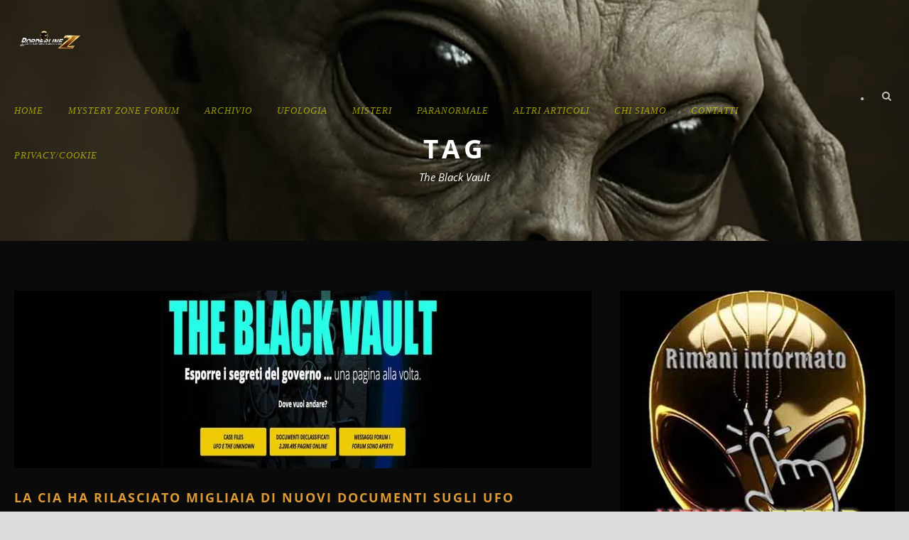

--- FILE ---
content_type: text/html; charset=UTF-8
request_url: https://www.borderlinez.com/tag/the-black-vault/
body_size: 18331
content:
<!DOCTYPE html>
<!--[if IE 7]><html class="ie ie7 ltie8 ltie9" lang="it-IT"><![endif]-->
<!--[if IE 8]><html class="ie ie8 ltie9" lang="it-IT"><![endif]-->
<!--[if !(IE 7) | !(IE 8)  ]><!--><html lang="it-IT">
<!--<![endif]--><head><script data-no-optimize="1">var litespeed_docref=sessionStorage.getItem("litespeed_docref");litespeed_docref&&(Object.defineProperty(document,"referrer",{get:function(){return litespeed_docref}}),sessionStorage.removeItem("litespeed_docref"));</script> <meta charset="UTF-8" /><meta name="viewport" content="initial-scale=1.0" /><title>BorderlineZ  The Black Vault Archivi - BorderlineZ</title><link rel="pingback" href="https://www.borderlinez.com/xmlrpc.php" /><link rel="dns-prefetch" href="//cdn.hu-manity.co" />
 <script type="litespeed/javascript">var huOptions={"appID":"wwwborderlinezcom-62d0cb9","currentLanguage":"it","blocking":!1,"globalCookie":!1,"isAdmin":!1,"privacyConsent":!0,"forms":[]}</script> <script type="litespeed/javascript" data-src="https://cdn.hu-manity.co/hu-banner.min.js"></script><meta name='robots' content='index, follow, max-image-preview:large, max-snippet:-1, max-video-preview:-1' /><link rel="canonical" href="https://www.borderlinez.com/tag/the-black-vault/" /><meta property="og:locale" content="it_IT" /><meta property="og:type" content="article" /><meta property="og:title" content="The Black Vault Archivi - BorderlineZ" /><meta property="og:url" content="https://www.borderlinez.com/tag/the-black-vault/" /><meta property="og:site_name" content="BorderlineZ" /><meta property="og:image" content="https://www.borderlinez.com/wp-content/uploads/2020/10/banner-borderlinez-logo.jpg" /><meta property="og:image:width" content="1600" /><meta property="og:image:height" content="574" /><meta property="og:image:type" content="image/jpeg" /><meta name="twitter:card" content="summary_large_image" /><meta name="twitter:site" content="@BorderlineZ" /> <script type="application/ld+json" class="yoast-schema-graph">{"@context":"https://schema.org","@graph":[{"@type":"CollectionPage","@id":"https://www.borderlinez.com/tag/the-black-vault/","url":"https://www.borderlinez.com/tag/the-black-vault/","name":"The Black Vault Archivi - BorderlineZ","isPartOf":{"@id":"https://www.borderlinez.com/#website"},"primaryImageOfPage":{"@id":"https://www.borderlinez.com/tag/the-black-vault/#primaryimage"},"image":{"@id":"https://www.borderlinez.com/tag/the-black-vault/#primaryimage"},"thumbnailUrl":"https://www.borderlinez.com/wp-content/uploads/2021/01/the-black-vault.jpg","breadcrumb":{"@id":"https://www.borderlinez.com/tag/the-black-vault/#breadcrumb"},"inLanguage":"it-IT"},{"@type":"ImageObject","inLanguage":"it-IT","@id":"https://www.borderlinez.com/tag/the-black-vault/#primaryimage","url":"https://www.borderlinez.com/wp-content/uploads/2021/01/the-black-vault.jpg","contentUrl":"https://www.borderlinez.com/wp-content/uploads/2021/01/the-black-vault.jpg","width":750,"height":529},{"@type":"BreadcrumbList","@id":"https://www.borderlinez.com/tag/the-black-vault/#breadcrumb","itemListElement":[{"@type":"ListItem","position":1,"name":"Home","item":"https://www.borderlinez.com/"},{"@type":"ListItem","position":2,"name":"The Black Vault"}]},{"@type":"WebSite","@id":"https://www.borderlinez.com/#website","url":"https://www.borderlinez.com/","name":"BorderlineZ","description":"L&#039;Archivio di Ufologia Italiano, mistero,  paranormale, complotto e cronaca nazionale e internazionale.","publisher":{"@id":"https://www.borderlinez.com/#/schema/person/5dfa41a2b32151ac6de140972bacb69e"},"alternateName":"BorderlineZ archivio ufologico italiano","potentialAction":[{"@type":"SearchAction","target":{"@type":"EntryPoint","urlTemplate":"https://www.borderlinez.com/?s={search_term_string}"},"query-input":{"@type":"PropertyValueSpecification","valueRequired":true,"valueName":"search_term_string"}}],"inLanguage":"it-IT"},{"@type":["Person","Organization"],"@id":"https://www.borderlinez.com/#/schema/person/5dfa41a2b32151ac6de140972bacb69e","name":"BorderlineZ","image":{"@type":"ImageObject","inLanguage":"it-IT","@id":"https://www.borderlinez.com/#/schema/person/image/","url":"https://www.borderlinez.com/wp-content/uploads/2025/05/icona-del-sito.jpg","contentUrl":"https://www.borderlinez.com/wp-content/uploads/2025/05/icona-del-sito.jpg","width":512,"height":512,"caption":"BorderlineZ"},"logo":{"@id":"https://www.borderlinez.com/#/schema/person/image/"},"description":"Esistono due possibilità: o siamo soli nell’universo o non lo siamo. Entrambe sono ugualmente terrificanti. (Arthur Charles Clarke)","sameAs":["https://www.borderlinez.com","https://www.facebook.com/borderlinezeta","https://www.instagram.com/borderlinez_ufo/","https://www.pinterest.it/borderlinez/","https://www.youtube.com/@borderlinez_Official_Channel"]}]}</script> <link rel='dns-prefetch' href='//fonts.googleapis.com' /><link rel="alternate" type="application/rss+xml" title="BorderlineZ &raquo; Feed" href="https://www.borderlinez.com/feed/" /><link rel="alternate" type="application/rss+xml" title="BorderlineZ &raquo; Feed dei commenti" href="https://www.borderlinez.com/comments/feed/" /><link rel="alternate" type="application/rss+xml" title="BorderlineZ &raquo; The Black Vault Feed del tag" href="https://www.borderlinez.com/tag/the-black-vault/feed/" />
<script id="borde-ready" type="litespeed/javascript">window.advanced_ads_ready=function(e,a){a=a||"complete";var d=function(e){return"interactive"===a?"loading"!==e:"complete"===e};d(document.readyState)?e():document.addEventListener("readystatechange",(function(a){d(a.target.readyState)&&e()}),{once:"interactive"===a})},window.advanced_ads_ready_queue=window.advanced_ads_ready_queue||[]</script> <style id='wp-img-auto-sizes-contain-inline-css' type='text/css'>img:is([sizes=auto i],[sizes^="auto," i]){contain-intrinsic-size:3000px 1500px}
/*# sourceURL=wp-img-auto-sizes-contain-inline-css */</style><link data-optimized="2" rel="stylesheet" href="https://www.borderlinez.com/wp-content/litespeed/css/80fcd15c9fcfbe295c37d876ee6a0c57.css?ver=2a3c5" /><style id='wp-block-heading-inline-css' type='text/css'>h1:where(.wp-block-heading).has-background,h2:where(.wp-block-heading).has-background,h3:where(.wp-block-heading).has-background,h4:where(.wp-block-heading).has-background,h5:where(.wp-block-heading).has-background,h6:where(.wp-block-heading).has-background{padding:1.25em 2.375em}h1.has-text-align-left[style*=writing-mode]:where([style*=vertical-lr]),h1.has-text-align-right[style*=writing-mode]:where([style*=vertical-rl]),h2.has-text-align-left[style*=writing-mode]:where([style*=vertical-lr]),h2.has-text-align-right[style*=writing-mode]:where([style*=vertical-rl]),h3.has-text-align-left[style*=writing-mode]:where([style*=vertical-lr]),h3.has-text-align-right[style*=writing-mode]:where([style*=vertical-rl]),h4.has-text-align-left[style*=writing-mode]:where([style*=vertical-lr]),h4.has-text-align-right[style*=writing-mode]:where([style*=vertical-rl]),h5.has-text-align-left[style*=writing-mode]:where([style*=vertical-lr]),h5.has-text-align-right[style*=writing-mode]:where([style*=vertical-rl]),h6.has-text-align-left[style*=writing-mode]:where([style*=vertical-lr]),h6.has-text-align-right[style*=writing-mode]:where([style*=vertical-rl]){rotate:180deg}
/*# sourceURL=https://www.borderlinez.com/wp-includes/blocks/heading/style.min.css */</style><style id='wp-block-image-inline-css' type='text/css'>.wp-block-image>a,.wp-block-image>figure>a{display:inline-block}.wp-block-image img{box-sizing:border-box;height:auto;max-width:100%;vertical-align:bottom}@media not (prefers-reduced-motion){.wp-block-image img.hide{visibility:hidden}.wp-block-image img.show{animation:show-content-image .4s}}.wp-block-image[style*=border-radius] img,.wp-block-image[style*=border-radius]>a{border-radius:inherit}.wp-block-image.has-custom-border img{box-sizing:border-box}.wp-block-image.aligncenter{text-align:center}.wp-block-image.alignfull>a,.wp-block-image.alignwide>a{width:100%}.wp-block-image.alignfull img,.wp-block-image.alignwide img{height:auto;width:100%}.wp-block-image .aligncenter,.wp-block-image .alignleft,.wp-block-image .alignright,.wp-block-image.aligncenter,.wp-block-image.alignleft,.wp-block-image.alignright{display:table}.wp-block-image .aligncenter>figcaption,.wp-block-image .alignleft>figcaption,.wp-block-image .alignright>figcaption,.wp-block-image.aligncenter>figcaption,.wp-block-image.alignleft>figcaption,.wp-block-image.alignright>figcaption{caption-side:bottom;display:table-caption}.wp-block-image .alignleft{float:left;margin:.5em 1em .5em 0}.wp-block-image .alignright{float:right;margin:.5em 0 .5em 1em}.wp-block-image .aligncenter{margin-left:auto;margin-right:auto}.wp-block-image :where(figcaption){margin-bottom:1em;margin-top:.5em}.wp-block-image.is-style-circle-mask img{border-radius:9999px}@supports ((-webkit-mask-image:none) or (mask-image:none)) or (-webkit-mask-image:none){.wp-block-image.is-style-circle-mask img{border-radius:0;-webkit-mask-image:url('data:image/svg+xml;utf8,<svg viewBox="0 0 100 100" xmlns="http://www.w3.org/2000/svg"><circle cx="50" cy="50" r="50"/></svg>');mask-image:url('data:image/svg+xml;utf8,<svg viewBox="0 0 100 100" xmlns="http://www.w3.org/2000/svg"><circle cx="50" cy="50" r="50"/></svg>');mask-mode:alpha;-webkit-mask-position:center;mask-position:center;-webkit-mask-repeat:no-repeat;mask-repeat:no-repeat;-webkit-mask-size:contain;mask-size:contain}}:root :where(.wp-block-image.is-style-rounded img,.wp-block-image .is-style-rounded img){border-radius:9999px}.wp-block-image figure{margin:0}.wp-lightbox-container{display:flex;flex-direction:column;position:relative}.wp-lightbox-container img{cursor:zoom-in}.wp-lightbox-container img:hover+button{opacity:1}.wp-lightbox-container button{align-items:center;backdrop-filter:blur(16px) saturate(180%);background-color:#5a5a5a40;border:none;border-radius:4px;cursor:zoom-in;display:flex;height:20px;justify-content:center;opacity:0;padding:0;position:absolute;right:16px;text-align:center;top:16px;width:20px;z-index:100}@media not (prefers-reduced-motion){.wp-lightbox-container button{transition:opacity .2s ease}}.wp-lightbox-container button:focus-visible{outline:3px auto #5a5a5a40;outline:3px auto -webkit-focus-ring-color;outline-offset:3px}.wp-lightbox-container button:hover{cursor:pointer;opacity:1}.wp-lightbox-container button:focus{opacity:1}.wp-lightbox-container button:focus,.wp-lightbox-container button:hover,.wp-lightbox-container button:not(:hover):not(:active):not(.has-background){background-color:#5a5a5a40;border:none}.wp-lightbox-overlay{box-sizing:border-box;cursor:zoom-out;height:100vh;left:0;overflow:hidden;position:fixed;top:0;visibility:hidden;width:100%;z-index:100000}.wp-lightbox-overlay .close-button{align-items:center;cursor:pointer;display:flex;justify-content:center;min-height:40px;min-width:40px;padding:0;position:absolute;right:calc(env(safe-area-inset-right) + 16px);top:calc(env(safe-area-inset-top) + 16px);z-index:5000000}.wp-lightbox-overlay .close-button:focus,.wp-lightbox-overlay .close-button:hover,.wp-lightbox-overlay .close-button:not(:hover):not(:active):not(.has-background){background:none;border:none}.wp-lightbox-overlay .lightbox-image-container{height:var(--wp--lightbox-container-height);left:50%;overflow:hidden;position:absolute;top:50%;transform:translate(-50%,-50%);transform-origin:top left;width:var(--wp--lightbox-container-width);z-index:9999999999}.wp-lightbox-overlay .wp-block-image{align-items:center;box-sizing:border-box;display:flex;height:100%;justify-content:center;margin:0;position:relative;transform-origin:0 0;width:100%;z-index:3000000}.wp-lightbox-overlay .wp-block-image img{height:var(--wp--lightbox-image-height);min-height:var(--wp--lightbox-image-height);min-width:var(--wp--lightbox-image-width);width:var(--wp--lightbox-image-width)}.wp-lightbox-overlay .wp-block-image figcaption{display:none}.wp-lightbox-overlay button{background:none;border:none}.wp-lightbox-overlay .scrim{background-color:#fff;height:100%;opacity:.9;position:absolute;width:100%;z-index:2000000}.wp-lightbox-overlay.active{visibility:visible}@media not (prefers-reduced-motion){.wp-lightbox-overlay.active{animation:turn-on-visibility .25s both}.wp-lightbox-overlay.active img{animation:turn-on-visibility .35s both}.wp-lightbox-overlay.show-closing-animation:not(.active){animation:turn-off-visibility .35s both}.wp-lightbox-overlay.show-closing-animation:not(.active) img{animation:turn-off-visibility .25s both}.wp-lightbox-overlay.zoom.active{animation:none;opacity:1;visibility:visible}.wp-lightbox-overlay.zoom.active .lightbox-image-container{animation:lightbox-zoom-in .4s}.wp-lightbox-overlay.zoom.active .lightbox-image-container img{animation:none}.wp-lightbox-overlay.zoom.active .scrim{animation:turn-on-visibility .4s forwards}.wp-lightbox-overlay.zoom.show-closing-animation:not(.active){animation:none}.wp-lightbox-overlay.zoom.show-closing-animation:not(.active) .lightbox-image-container{animation:lightbox-zoom-out .4s}.wp-lightbox-overlay.zoom.show-closing-animation:not(.active) .lightbox-image-container img{animation:none}.wp-lightbox-overlay.zoom.show-closing-animation:not(.active) .scrim{animation:turn-off-visibility .4s forwards}}@keyframes show-content-image{0%{visibility:hidden}99%{visibility:hidden}to{visibility:visible}}@keyframes turn-on-visibility{0%{opacity:0}to{opacity:1}}@keyframes turn-off-visibility{0%{opacity:1;visibility:visible}99%{opacity:0;visibility:visible}to{opacity:0;visibility:hidden}}@keyframes lightbox-zoom-in{0%{transform:translate(calc((-100vw + var(--wp--lightbox-scrollbar-width))/2 + var(--wp--lightbox-initial-left-position)),calc(-50vh + var(--wp--lightbox-initial-top-position))) scale(var(--wp--lightbox-scale))}to{transform:translate(-50%,-50%) scale(1)}}@keyframes lightbox-zoom-out{0%{transform:translate(-50%,-50%) scale(1);visibility:visible}99%{visibility:visible}to{transform:translate(calc((-100vw + var(--wp--lightbox-scrollbar-width))/2 + var(--wp--lightbox-initial-left-position)),calc(-50vh + var(--wp--lightbox-initial-top-position))) scale(var(--wp--lightbox-scale));visibility:hidden}}
/*# sourceURL=https://www.borderlinez.com/wp-includes/blocks/image/style.min.css */</style><style id='wp-block-latest-posts-inline-css' type='text/css'>.wp-block-latest-posts{box-sizing:border-box}.wp-block-latest-posts.alignleft{margin-right:2em}.wp-block-latest-posts.alignright{margin-left:2em}.wp-block-latest-posts.wp-block-latest-posts__list{list-style:none}.wp-block-latest-posts.wp-block-latest-posts__list li{clear:both;overflow-wrap:break-word}.wp-block-latest-posts.is-grid{display:flex;flex-wrap:wrap}.wp-block-latest-posts.is-grid li{margin:0 1.25em 1.25em 0;width:100%}@media (min-width:600px){.wp-block-latest-posts.columns-2 li{width:calc(50% - .625em)}.wp-block-latest-posts.columns-2 li:nth-child(2n){margin-right:0}.wp-block-latest-posts.columns-3 li{width:calc(33.33333% - .83333em)}.wp-block-latest-posts.columns-3 li:nth-child(3n){margin-right:0}.wp-block-latest-posts.columns-4 li{width:calc(25% - .9375em)}.wp-block-latest-posts.columns-4 li:nth-child(4n){margin-right:0}.wp-block-latest-posts.columns-5 li{width:calc(20% - 1em)}.wp-block-latest-posts.columns-5 li:nth-child(5n){margin-right:0}.wp-block-latest-posts.columns-6 li{width:calc(16.66667% - 1.04167em)}.wp-block-latest-posts.columns-6 li:nth-child(6n){margin-right:0}}:root :where(.wp-block-latest-posts.is-grid){padding:0}:root :where(.wp-block-latest-posts.wp-block-latest-posts__list){padding-left:0}.wp-block-latest-posts__post-author,.wp-block-latest-posts__post-date{display:block;font-size:.8125em}.wp-block-latest-posts__post-excerpt,.wp-block-latest-posts__post-full-content{margin-bottom:1em;margin-top:.5em}.wp-block-latest-posts__featured-image a{display:inline-block}.wp-block-latest-posts__featured-image img{height:auto;max-width:100%;width:auto}.wp-block-latest-posts__featured-image.alignleft{float:left;margin-right:1em}.wp-block-latest-posts__featured-image.alignright{float:right;margin-left:1em}.wp-block-latest-posts__featured-image.aligncenter{margin-bottom:1em;text-align:center}
/*# sourceURL=https://www.borderlinez.com/wp-includes/blocks/latest-posts/style.min.css */</style><style id='wp-block-search-inline-css' type='text/css'>.wp-block-search__button{margin-left:10px;word-break:normal}.wp-block-search__button.has-icon{line-height:0}.wp-block-search__button svg{height:1.25em;min-height:24px;min-width:24px;width:1.25em;fill:currentColor;vertical-align:text-bottom}:where(.wp-block-search__button){border:1px solid #ccc;padding:6px 10px}.wp-block-search__inside-wrapper{display:flex;flex:auto;flex-wrap:nowrap;max-width:100%}.wp-block-search__label{width:100%}.wp-block-search.wp-block-search__button-only .wp-block-search__button{box-sizing:border-box;display:flex;flex-shrink:0;justify-content:center;margin-left:0;max-width:100%}.wp-block-search.wp-block-search__button-only .wp-block-search__inside-wrapper{min-width:0!important;transition-property:width}.wp-block-search.wp-block-search__button-only .wp-block-search__input{flex-basis:100%;transition-duration:.3s}.wp-block-search.wp-block-search__button-only.wp-block-search__searchfield-hidden,.wp-block-search.wp-block-search__button-only.wp-block-search__searchfield-hidden .wp-block-search__inside-wrapper{overflow:hidden}.wp-block-search.wp-block-search__button-only.wp-block-search__searchfield-hidden .wp-block-search__input{border-left-width:0!important;border-right-width:0!important;flex-basis:0;flex-grow:0;margin:0;min-width:0!important;padding-left:0!important;padding-right:0!important;width:0!important}:where(.wp-block-search__input){appearance:none;border:1px solid #949494;flex-grow:1;font-family:inherit;font-size:inherit;font-style:inherit;font-weight:inherit;letter-spacing:inherit;line-height:inherit;margin-left:0;margin-right:0;min-width:3rem;padding:8px;text-decoration:unset!important;text-transform:inherit}:where(.wp-block-search__button-inside .wp-block-search__inside-wrapper){background-color:#fff;border:1px solid #949494;box-sizing:border-box;padding:4px}:where(.wp-block-search__button-inside .wp-block-search__inside-wrapper) .wp-block-search__input{border:none;border-radius:0;padding:0 4px}:where(.wp-block-search__button-inside .wp-block-search__inside-wrapper) .wp-block-search__input:focus{outline:none}:where(.wp-block-search__button-inside .wp-block-search__inside-wrapper) :where(.wp-block-search__button){padding:4px 8px}.wp-block-search.aligncenter .wp-block-search__inside-wrapper{margin:auto}.wp-block[data-align=right] .wp-block-search.wp-block-search__button-only .wp-block-search__inside-wrapper{float:right}
/*# sourceURL=https://www.borderlinez.com/wp-includes/blocks/search/style.min.css */</style><style id='wp-block-paragraph-inline-css' type='text/css'>.is-small-text{font-size:.875em}.is-regular-text{font-size:1em}.is-large-text{font-size:2.25em}.is-larger-text{font-size:3em}.has-drop-cap:not(:focus):first-letter{float:left;font-size:8.4em;font-style:normal;font-weight:100;line-height:.68;margin:.05em .1em 0 0;text-transform:uppercase}body.rtl .has-drop-cap:not(:focus):first-letter{float:none;margin-left:.1em}p.has-drop-cap.has-background{overflow:hidden}:root :where(p.has-background){padding:1.25em 2.375em}:where(p.has-text-color:not(.has-link-color)) a{color:inherit}p.has-text-align-left[style*="writing-mode:vertical-lr"],p.has-text-align-right[style*="writing-mode:vertical-rl"]{rotate:180deg}
/*# sourceURL=https://www.borderlinez.com/wp-includes/blocks/paragraph/style.min.css */</style><style id='global-styles-inline-css' type='text/css'>:root{--wp--preset--aspect-ratio--square: 1;--wp--preset--aspect-ratio--4-3: 4/3;--wp--preset--aspect-ratio--3-4: 3/4;--wp--preset--aspect-ratio--3-2: 3/2;--wp--preset--aspect-ratio--2-3: 2/3;--wp--preset--aspect-ratio--16-9: 16/9;--wp--preset--aspect-ratio--9-16: 9/16;--wp--preset--color--black: #000000;--wp--preset--color--cyan-bluish-gray: #abb8c3;--wp--preset--color--white: #ffffff;--wp--preset--color--pale-pink: #f78da7;--wp--preset--color--vivid-red: #cf2e2e;--wp--preset--color--luminous-vivid-orange: #ff6900;--wp--preset--color--luminous-vivid-amber: #fcb900;--wp--preset--color--light-green-cyan: #7bdcb5;--wp--preset--color--vivid-green-cyan: #00d084;--wp--preset--color--pale-cyan-blue: #8ed1fc;--wp--preset--color--vivid-cyan-blue: #0693e3;--wp--preset--color--vivid-purple: #9b51e0;--wp--preset--gradient--vivid-cyan-blue-to-vivid-purple: linear-gradient(135deg,rgb(6,147,227) 0%,rgb(155,81,224) 100%);--wp--preset--gradient--light-green-cyan-to-vivid-green-cyan: linear-gradient(135deg,rgb(122,220,180) 0%,rgb(0,208,130) 100%);--wp--preset--gradient--luminous-vivid-amber-to-luminous-vivid-orange: linear-gradient(135deg,rgb(252,185,0) 0%,rgb(255,105,0) 100%);--wp--preset--gradient--luminous-vivid-orange-to-vivid-red: linear-gradient(135deg,rgb(255,105,0) 0%,rgb(207,46,46) 100%);--wp--preset--gradient--very-light-gray-to-cyan-bluish-gray: linear-gradient(135deg,rgb(238,238,238) 0%,rgb(169,184,195) 100%);--wp--preset--gradient--cool-to-warm-spectrum: linear-gradient(135deg,rgb(74,234,220) 0%,rgb(151,120,209) 20%,rgb(207,42,186) 40%,rgb(238,44,130) 60%,rgb(251,105,98) 80%,rgb(254,248,76) 100%);--wp--preset--gradient--blush-light-purple: linear-gradient(135deg,rgb(255,206,236) 0%,rgb(152,150,240) 100%);--wp--preset--gradient--blush-bordeaux: linear-gradient(135deg,rgb(254,205,165) 0%,rgb(254,45,45) 50%,rgb(107,0,62) 100%);--wp--preset--gradient--luminous-dusk: linear-gradient(135deg,rgb(255,203,112) 0%,rgb(199,81,192) 50%,rgb(65,88,208) 100%);--wp--preset--gradient--pale-ocean: linear-gradient(135deg,rgb(255,245,203) 0%,rgb(182,227,212) 50%,rgb(51,167,181) 100%);--wp--preset--gradient--electric-grass: linear-gradient(135deg,rgb(202,248,128) 0%,rgb(113,206,126) 100%);--wp--preset--gradient--midnight: linear-gradient(135deg,rgb(2,3,129) 0%,rgb(40,116,252) 100%);--wp--preset--font-size--small: 13px;--wp--preset--font-size--medium: 20px;--wp--preset--font-size--large: 36px;--wp--preset--font-size--x-large: 42px;--wp--preset--spacing--20: 0.44rem;--wp--preset--spacing--30: 0.67rem;--wp--preset--spacing--40: 1rem;--wp--preset--spacing--50: 1.5rem;--wp--preset--spacing--60: 2.25rem;--wp--preset--spacing--70: 3.38rem;--wp--preset--spacing--80: 5.06rem;--wp--preset--shadow--natural: 6px 6px 9px rgba(0, 0, 0, 0.2);--wp--preset--shadow--deep: 12px 12px 50px rgba(0, 0, 0, 0.4);--wp--preset--shadow--sharp: 6px 6px 0px rgba(0, 0, 0, 0.2);--wp--preset--shadow--outlined: 6px 6px 0px -3px rgb(255, 255, 255), 6px 6px rgb(0, 0, 0);--wp--preset--shadow--crisp: 6px 6px 0px rgb(0, 0, 0);}:where(.is-layout-flex){gap: 0.5em;}:where(.is-layout-grid){gap: 0.5em;}body .is-layout-flex{display: flex;}.is-layout-flex{flex-wrap: wrap;align-items: center;}.is-layout-flex > :is(*, div){margin: 0;}body .is-layout-grid{display: grid;}.is-layout-grid > :is(*, div){margin: 0;}:where(.wp-block-columns.is-layout-flex){gap: 2em;}:where(.wp-block-columns.is-layout-grid){gap: 2em;}:where(.wp-block-post-template.is-layout-flex){gap: 1.25em;}:where(.wp-block-post-template.is-layout-grid){gap: 1.25em;}.has-black-color{color: var(--wp--preset--color--black) !important;}.has-cyan-bluish-gray-color{color: var(--wp--preset--color--cyan-bluish-gray) !important;}.has-white-color{color: var(--wp--preset--color--white) !important;}.has-pale-pink-color{color: var(--wp--preset--color--pale-pink) !important;}.has-vivid-red-color{color: var(--wp--preset--color--vivid-red) !important;}.has-luminous-vivid-orange-color{color: var(--wp--preset--color--luminous-vivid-orange) !important;}.has-luminous-vivid-amber-color{color: var(--wp--preset--color--luminous-vivid-amber) !important;}.has-light-green-cyan-color{color: var(--wp--preset--color--light-green-cyan) !important;}.has-vivid-green-cyan-color{color: var(--wp--preset--color--vivid-green-cyan) !important;}.has-pale-cyan-blue-color{color: var(--wp--preset--color--pale-cyan-blue) !important;}.has-vivid-cyan-blue-color{color: var(--wp--preset--color--vivid-cyan-blue) !important;}.has-vivid-purple-color{color: var(--wp--preset--color--vivid-purple) !important;}.has-black-background-color{background-color: var(--wp--preset--color--black) !important;}.has-cyan-bluish-gray-background-color{background-color: var(--wp--preset--color--cyan-bluish-gray) !important;}.has-white-background-color{background-color: var(--wp--preset--color--white) !important;}.has-pale-pink-background-color{background-color: var(--wp--preset--color--pale-pink) !important;}.has-vivid-red-background-color{background-color: var(--wp--preset--color--vivid-red) !important;}.has-luminous-vivid-orange-background-color{background-color: var(--wp--preset--color--luminous-vivid-orange) !important;}.has-luminous-vivid-amber-background-color{background-color: var(--wp--preset--color--luminous-vivid-amber) !important;}.has-light-green-cyan-background-color{background-color: var(--wp--preset--color--light-green-cyan) !important;}.has-vivid-green-cyan-background-color{background-color: var(--wp--preset--color--vivid-green-cyan) !important;}.has-pale-cyan-blue-background-color{background-color: var(--wp--preset--color--pale-cyan-blue) !important;}.has-vivid-cyan-blue-background-color{background-color: var(--wp--preset--color--vivid-cyan-blue) !important;}.has-vivid-purple-background-color{background-color: var(--wp--preset--color--vivid-purple) !important;}.has-black-border-color{border-color: var(--wp--preset--color--black) !important;}.has-cyan-bluish-gray-border-color{border-color: var(--wp--preset--color--cyan-bluish-gray) !important;}.has-white-border-color{border-color: var(--wp--preset--color--white) !important;}.has-pale-pink-border-color{border-color: var(--wp--preset--color--pale-pink) !important;}.has-vivid-red-border-color{border-color: var(--wp--preset--color--vivid-red) !important;}.has-luminous-vivid-orange-border-color{border-color: var(--wp--preset--color--luminous-vivid-orange) !important;}.has-luminous-vivid-amber-border-color{border-color: var(--wp--preset--color--luminous-vivid-amber) !important;}.has-light-green-cyan-border-color{border-color: var(--wp--preset--color--light-green-cyan) !important;}.has-vivid-green-cyan-border-color{border-color: var(--wp--preset--color--vivid-green-cyan) !important;}.has-pale-cyan-blue-border-color{border-color: var(--wp--preset--color--pale-cyan-blue) !important;}.has-vivid-cyan-blue-border-color{border-color: var(--wp--preset--color--vivid-cyan-blue) !important;}.has-vivid-purple-border-color{border-color: var(--wp--preset--color--vivid-purple) !important;}.has-vivid-cyan-blue-to-vivid-purple-gradient-background{background: var(--wp--preset--gradient--vivid-cyan-blue-to-vivid-purple) !important;}.has-light-green-cyan-to-vivid-green-cyan-gradient-background{background: var(--wp--preset--gradient--light-green-cyan-to-vivid-green-cyan) !important;}.has-luminous-vivid-amber-to-luminous-vivid-orange-gradient-background{background: var(--wp--preset--gradient--luminous-vivid-amber-to-luminous-vivid-orange) !important;}.has-luminous-vivid-orange-to-vivid-red-gradient-background{background: var(--wp--preset--gradient--luminous-vivid-orange-to-vivid-red) !important;}.has-very-light-gray-to-cyan-bluish-gray-gradient-background{background: var(--wp--preset--gradient--very-light-gray-to-cyan-bluish-gray) !important;}.has-cool-to-warm-spectrum-gradient-background{background: var(--wp--preset--gradient--cool-to-warm-spectrum) !important;}.has-blush-light-purple-gradient-background{background: var(--wp--preset--gradient--blush-light-purple) !important;}.has-blush-bordeaux-gradient-background{background: var(--wp--preset--gradient--blush-bordeaux) !important;}.has-luminous-dusk-gradient-background{background: var(--wp--preset--gradient--luminous-dusk) !important;}.has-pale-ocean-gradient-background{background: var(--wp--preset--gradient--pale-ocean) !important;}.has-electric-grass-gradient-background{background: var(--wp--preset--gradient--electric-grass) !important;}.has-midnight-gradient-background{background: var(--wp--preset--gradient--midnight) !important;}.has-small-font-size{font-size: var(--wp--preset--font-size--small) !important;}.has-medium-font-size{font-size: var(--wp--preset--font-size--medium) !important;}.has-large-font-size{font-size: var(--wp--preset--font-size--large) !important;}.has-x-large-font-size{font-size: var(--wp--preset--font-size--x-large) !important;}
/*# sourceURL=global-styles-inline-css */</style><style id='classic-theme-styles-inline-css' type='text/css'>/*! This file is auto-generated */
.wp-block-button__link{color:#fff;background-color:#32373c;border-radius:9999px;box-shadow:none;text-decoration:none;padding:calc(.667em + 2px) calc(1.333em + 2px);font-size:1.125em}.wp-block-file__button{background:#32373c;color:#fff;text-decoration:none}
/*# sourceURL=/wp-includes/css/classic-themes.min.css */</style> <script type="litespeed/javascript" data-src="https://www.borderlinez.com/wp-includes/js/jquery/jquery.min.js" id="jquery-core-js"></script> <script id="wpdm-frontjs-js-extra" type="litespeed/javascript">var wpdm_url={"home":"https://www.borderlinez.com/","site":"https://www.borderlinez.com/","ajax":"https://www.borderlinez.com/wp-admin/admin-ajax.php"};var wpdm_js={"spinner":"\u003Ci class=\"wpdm-icon wpdm-sun wpdm-spin\"\u003E\u003C/i\u003E","client_id":"185a97077717f57be6af6a11aefe8233"};var wpdm_strings={"pass_var":"Password verificata!","pass_var_q":"Fai clic sul seguente pulsante per avviare il download.","start_dl":"Avvia download"}</script> <link rel="https://api.w.org/" href="https://www.borderlinez.com/wp-json/" /><link rel="alternate" title="JSON" type="application/json" href="https://www.borderlinez.com/wp-json/wp/v2/tags/993" /><link rel="EditURI" type="application/rsd+xml" title="RSD" href="https://www.borderlinez.com/xmlrpc.php?rsd" /><meta name="generator" content="WordPress 6.9" /><link rel="shortcut icon" href="https://www.borderlinez.com/wp-content/uploads/2025/05/icona-del-sito.jpg" type="image/x-icon" />
<!--[if lt IE 9]> <script src="https://www.borderlinez.com/wp-content/themes/theluxury/javascript/html5.js" type="text/javascript"></script> <script src="https://www.borderlinez.com/wp-content/themes/theluxury/plugins/easy-pie-chart/excanvas.js" type="text/javascript"></script> <![endif]--> <script  type="litespeed/javascript" data-src="https://pagead2.googlesyndication.com/pagead/js/adsbygoogle.js?client=ca-pub-7147878754203407" crossorigin="anonymous"></script><link rel="icon" href="https://www.borderlinez.com/wp-content/uploads/2025/05/icona-del-sito-150x150.jpg" sizes="32x32" /><link rel="icon" href="https://www.borderlinez.com/wp-content/uploads/2025/05/icona-del-sito-300x300.jpg" sizes="192x192" /><link rel="apple-touch-icon" href="https://www.borderlinez.com/wp-content/uploads/2025/05/icona-del-sito-300x300.jpg" /><meta name="msapplication-TileImage" content="https://www.borderlinez.com/wp-content/uploads/2025/05/icona-del-sito-300x300.jpg" /><style type="text/css" id="wp-custom-css">@media (max-width: 768px) {

  body.page-id-716326 .container,
  body.page-id-716326 #wpforo-wrap {
    max-width: 100% !important;
    padding-left: 0 !important;
    padding-right: 0 !important;
  }

}



.single-post .site,
.single-post .site-content,
.single-post .content-area,
.single-post .container,
.single-post .wrap,
.single-post .inner-wrap,
.single-post .entry-content,
.single-post .post,
.single-post article {
    max-width: 100% !important;
    width: 105% !important;
    margin: 0 auto !important;
    padding-left:0px !important;
    padding-right: 20px !important;
    box-sizing: border-box;
}
.single-post .container,
.single-post .wrap,
.single-post .site {
    max-width: 1400px !important;
}
.single-post header,
.single-post footer,
.single-post .entry-header {
    max-width: 1400px !important;
    margin: 0 auto !important;
    padding-left: 20px;
    padding-right: 20px;
}</style><meta name="generator" content="WordPress Download Manager 3.3.46" /><style>/* WPDM Link Template Styles */</style><style>:root {
                --color-primary: #4a8eff;
                --color-primary-rgb: 74, 142, 255;
                --color-primary-hover: #5998ff;
                --color-primary-active: #3281ff;
                --clr-sec: #6c757d;
                --clr-sec-rgb: 108, 117, 125;
                --clr-sec-hover: #6c757d;
                --clr-sec-active: #6c757d;
                --color-secondary: #6c757d;
                --color-secondary-rgb: 108, 117, 125;
                --color-secondary-hover: #6c757d;
                --color-secondary-active: #6c757d;
                --color-success: #018e11;
                --color-success-rgb: 1, 142, 17;
                --color-success-hover: #0aad01;
                --color-success-active: #0c8c01;
                --color-info: #2CA8FF;
                --color-info-rgb: 44, 168, 255;
                --color-info-hover: #2CA8FF;
                --color-info-active: #2CA8FF;
                --color-warning: #FFB236;
                --color-warning-rgb: 255, 178, 54;
                --color-warning-hover: #FFB236;
                --color-warning-active: #FFB236;
                --color-danger: #ff5062;
                --color-danger-rgb: 255, 80, 98;
                --color-danger-hover: #ff5062;
                --color-danger-active: #ff5062;
                --color-green: #30b570;
                --color-blue: #0073ff;
                --color-purple: #8557D3;
                --color-red: #ff5062;
                --color-muted: rgba(69, 89, 122, 0.6);
                --wpdm-font: "-apple-system", -apple-system, BlinkMacSystemFont, "Segoe UI", Roboto, Helvetica, Arial, sans-serif, "Apple Color Emoji", "Segoe UI Emoji", "Segoe UI Symbol";
            }

            .wpdm-download-link.btn.btn-primary {
                border-radius: 4px;
            }</style></head><body class="archive tag tag-the-black-vault tag-993 wp-theme-theluxury cookies-not-set wpf-dark wpft- wpf-guest wpfu-group-4 wpf-theme-2022 wpf-is_standalone-0 wpf-boardid-0 is_wpforo_page-0 is_wpforo_url-0 is_wpforo_shortcode_page-0 aa-prefix-borde-"><div class="body-wrapper  float-menu header-style-transparent" data-home="https://www.borderlinez.com" ><header class="gdlr-header-wrapper"><div class="gdlr-header-inner"><div class="gdlr-header-container container"><div class="gdlr-logo">
<a href="https://www.borderlinez.com" >
<img data-lazyloaded="1" src="[data-uri]" data-src="https://www.borderlinez.com/wp-content/uploads/2025/12/cogo-piccolo.png.webp" alt="" width="200" height="68"  data-normal="https://www.borderlinez.com/wp-content/uploads/2025/12/cogo-piccolo.png" />
</a><div class="gdlr-responsive-navigation dl-menuwrapper" id="gdlr-responsive-navigation" ><button class="dl-trigger">Open Menu</button><ul id="menu-menu-principale" class="dl-menu gdlr-main-mobile-menu"><li id="menu-item-692342" class="menu-item menu-item-type-post_type menu-item-object-page menu-item-home menu-item-692342"><a href="https://www.borderlinez.com/">Home</a></li><li id="menu-item-716650" class="menu-item menu-item-type-post_type menu-item-object-page menu-item-716650"><a href="https://www.borderlinez.com/community/">MYSTERY ZONE forum</a></li><li id="menu-item-692343" class="menu-item menu-item-type-post_type menu-item-object-page menu-item-has-children menu-item-692343"><a href="https://www.borderlinez.com/download/" title="Archivio Download">Archivio</a><ul class="dl-submenu"><li id="menu-item-715123" class="menu-item menu-item-type-custom menu-item-object-custom menu-item-715123"><a href="https://www.borderlinez.com/document-tag/download/">Tutti i download</a></li><li id="menu-item-692363" class="menu-item menu-item-type-taxonomy menu-item-object-wpdmcategory menu-item-692363"><a href="https://www.borderlinez.com/download-category/ufologia-doc-declassificati/">Ufologia Doc. declassificati</a></li><li id="menu-item-692361" class="menu-item menu-item-type-taxonomy menu-item-object-wpdmcategory menu-item-692361"><a href="https://www.borderlinez.com/download-category/documenti-declassificati/">Altro Doc. declassificati</a></li><li id="menu-item-692360" class="menu-item menu-item-type-taxonomy menu-item-object-wpdmcategory menu-item-692360"><a href="https://www.borderlinez.com/download-category/alieni-immagini/">Alieni Immagini AI</a></li><li id="menu-item-692362" class="menu-item menu-item-type-taxonomy menu-item-object-wpdmcategory menu-item-692362"><a href="https://www.borderlinez.com/download-category/creepy-horror/">Creepy/Horror immagini AI</a></li><li id="menu-item-694240" class="menu-item menu-item-type-taxonomy menu-item-object-wpdmcategory menu-item-694240"><a href="https://www.borderlinez.com/download-category/immagini-paranormale-esoterismo/">Paranormale ed Esoterismo</a></li><li id="menu-item-725739" class="menu-item menu-item-type-taxonomy menu-item-object-wpdmcategory menu-item-725739"><a href="https://www.borderlinez.com/download-category/immagini-personalizzate/">Immagini Personalizzate</a></li><li id="menu-item-729200" class="menu-item menu-item-type-taxonomy menu-item-object-wpdmcategory menu-item-729200"><a href="https://www.borderlinez.com/download-category/immagini-varie/">Immagini Varie</a></li></ul></li><li id="menu-item-692385" class="menu-item menu-item-type-taxonomy menu-item-object-category menu-item-692385"><a href="https://www.borderlinez.com/category/ufologia/">Ufologia</a></li><li id="menu-item-692364" class="menu-item menu-item-type-taxonomy menu-item-object-category menu-item-692364"><a href="https://www.borderlinez.com/category/misteri/">Misteri</a></li><li id="menu-item-692392" class="menu-item menu-item-type-taxonomy menu-item-object-category menu-item-692392"><a href="https://www.borderlinez.com/category/paranormale-e-esoterismo/">Paranormale</a></li><li id="menu-item-692388" class="menu-item menu-item-type-taxonomy menu-item-object-category menu-item-has-children menu-item-692388"><a href="https://www.borderlinez.com/category/articoli/">Altri Articoli</a><ul class="dl-submenu"><li id="menu-item-692384" class="menu-item menu-item-type-taxonomy menu-item-object-category menu-item-692384"><a href="https://www.borderlinez.com/category/web/" title="Web/Darkweb/Informatica">Web</a></li><li id="menu-item-692386" class="menu-item menu-item-type-taxonomy menu-item-object-category menu-item-692386"><a href="https://www.borderlinez.com/category/complotto/">Complotto</a></li><li id="menu-item-692394" class="menu-item menu-item-type-taxonomy menu-item-object-category menu-item-692394"><a href="https://www.borderlinez.com/category/scienza/">Scienza</a></li><li id="menu-item-692391" class="menu-item menu-item-type-taxonomy menu-item-object-category menu-item-692391"><a href="https://www.borderlinez.com/category/natura/">Natura</a></li><li id="menu-item-692393" class="menu-item menu-item-type-taxonomy menu-item-object-category menu-item-692393"><a href="https://www.borderlinez.com/category/politica/">Politica</a></li><li id="menu-item-692389" class="menu-item menu-item-type-taxonomy menu-item-object-category menu-item-692389"><a href="https://www.borderlinez.com/category/cronaca/">Cronaca</a></li><li id="menu-item-692387" class="menu-item menu-item-type-taxonomy menu-item-object-category menu-item-692387"><a href="https://www.borderlinez.com/category/aforismi/">Aforismi</a></li><li id="menu-item-692390" class="menu-item menu-item-type-taxonomy menu-item-object-category menu-item-692390"><a href="https://www.borderlinez.com/category/cultura/">Cultura</a></li></ul></li><li id="menu-item-901777" class="menu-item menu-item-type-post_type menu-item-object-page menu-item-901777"><a href="https://www.borderlinez.com/chi-siamo/">Chi Siamo</a></li><li id="menu-item-692345" class="menu-item menu-item-type-post_type menu-item-object-page menu-item-692345"><a href="https://www.borderlinez.com/scrivi-il-tuo-articolo/">Contatti</a></li><li id="menu-item-718412" class="menu-item menu-item-type-post_type menu-item-object-page menu-item-privacy-policy menu-item-718412"><a rel="privacy-policy" href="https://www.borderlinez.com/privacy-policy/">PRIVACY/cookie</a></li></ul></div></div><div class="gdlr-navigation-wrapper"><nav class="gdlr-navigation" id="gdlr-main-navigation" role="navigation"><ul id="menu-menu-principale-1" class="sf-menu gdlr-main-menu"><li  class="menu-item menu-item-type-post_type menu-item-object-page menu-item-home menu-item-692342menu-item menu-item-type-post_type menu-item-object-page menu-item-home menu-item-692342 gdlr-normal-menu"><a href="https://www.borderlinez.com/">Home</a></li><li  class="menu-item menu-item-type-post_type menu-item-object-page menu-item-716650menu-item menu-item-type-post_type menu-item-object-page menu-item-716650 gdlr-normal-menu"><a title="MYSTERY ZONE Forum" href="https://www.borderlinez.com/community/">MYSTERY ZONE forum</a></li><li  class="menu-item menu-item-type-post_type menu-item-object-page menu-item-has-children menu-item-692343menu-item menu-item-type-post_type menu-item-object-page menu-item-has-children menu-item-692343 gdlr-normal-menu"><a title="Archivio Download" href="https://www.borderlinez.com/download/">Archivio</a><ul class="sub-menu"><li  class="menu-item menu-item-type-custom menu-item-object-custom menu-item-715123"><a href="https://www.borderlinez.com/document-tag/download/">Tutti i download</a></li><li  class="menu-item menu-item-type-taxonomy menu-item-object-wpdmcategory menu-item-692363"><a href="https://www.borderlinez.com/download-category/ufologia-doc-declassificati/">Ufologia Doc. declassificati</a></li><li  class="menu-item menu-item-type-taxonomy menu-item-object-wpdmcategory menu-item-692361"><a href="https://www.borderlinez.com/download-category/documenti-declassificati/">Altro Doc. declassificati</a></li><li  class="menu-item menu-item-type-taxonomy menu-item-object-wpdmcategory menu-item-692360"><a href="https://www.borderlinez.com/download-category/alieni-immagini/">Alieni Immagini AI</a></li><li  class="menu-item menu-item-type-taxonomy menu-item-object-wpdmcategory menu-item-692362"><a href="https://www.borderlinez.com/download-category/creepy-horror/">Creepy/Horror immagini AI</a></li><li  class="menu-item menu-item-type-taxonomy menu-item-object-wpdmcategory menu-item-694240"><a href="https://www.borderlinez.com/download-category/immagini-paranormale-esoterismo/">Paranormale ed Esoterismo</a></li><li  class="menu-item menu-item-type-taxonomy menu-item-object-wpdmcategory menu-item-725739"><a href="https://www.borderlinez.com/download-category/immagini-personalizzate/">Immagini Personalizzate</a></li><li  class="menu-item menu-item-type-taxonomy menu-item-object-wpdmcategory menu-item-729200"><a href="https://www.borderlinez.com/download-category/immagini-varie/">Immagini Varie</a></li></ul></li><li  class="menu-item menu-item-type-taxonomy menu-item-object-category menu-item-692385menu-item menu-item-type-taxonomy menu-item-object-category menu-item-692385 gdlr-normal-menu"><a href="https://www.borderlinez.com/category/ufologia/">Ufologia</a></li><li  class="menu-item menu-item-type-taxonomy menu-item-object-category menu-item-692364menu-item menu-item-type-taxonomy menu-item-object-category menu-item-692364 gdlr-normal-menu"><a href="https://www.borderlinez.com/category/misteri/">Misteri</a></li><li  class="menu-item menu-item-type-taxonomy menu-item-object-category menu-item-692392menu-item menu-item-type-taxonomy menu-item-object-category menu-item-692392 gdlr-normal-menu"><a href="https://www.borderlinez.com/category/paranormale-e-esoterismo/">Paranormale</a></li><li  class="menu-item menu-item-type-taxonomy menu-item-object-category menu-item-has-children menu-item-692388menu-item menu-item-type-taxonomy menu-item-object-category menu-item-has-children menu-item-692388 gdlr-normal-menu"><a href="https://www.borderlinez.com/category/articoli/">Altri Articoli</a><ul class="sub-menu"><li  class="menu-item menu-item-type-taxonomy menu-item-object-category menu-item-692384"><a title="Web/Darkweb/Informatica" href="https://www.borderlinez.com/category/web/">Web</a></li><li  class="menu-item menu-item-type-taxonomy menu-item-object-category menu-item-692386"><a href="https://www.borderlinez.com/category/complotto/">Complotto</a></li><li  class="menu-item menu-item-type-taxonomy menu-item-object-category menu-item-692394"><a href="https://www.borderlinez.com/category/scienza/">Scienza</a></li><li  class="menu-item menu-item-type-taxonomy menu-item-object-category menu-item-692391"><a href="https://www.borderlinez.com/category/natura/">Natura</a></li><li  class="menu-item menu-item-type-taxonomy menu-item-object-category menu-item-692393"><a href="https://www.borderlinez.com/category/politica/">Politica</a></li><li  class="menu-item menu-item-type-taxonomy menu-item-object-category menu-item-692389"><a href="https://www.borderlinez.com/category/cronaca/">Cronaca</a></li><li  class="menu-item menu-item-type-taxonomy menu-item-object-category menu-item-692387"><a title="Aforismi" href="https://www.borderlinez.com/category/aforismi/">Aforismi</a></li><li  class="menu-item menu-item-type-taxonomy menu-item-object-category menu-item-692390"><a href="https://www.borderlinez.com/category/cultura/">Cultura</a></li></ul></li><li  class="menu-item menu-item-type-post_type menu-item-object-page menu-item-901777menu-item menu-item-type-post_type menu-item-object-page menu-item-901777 gdlr-normal-menu"><a href="https://www.borderlinez.com/chi-siamo/">Chi Siamo</a></li><li  class="menu-item menu-item-type-post_type menu-item-object-page menu-item-692345menu-item menu-item-type-post_type menu-item-object-page menu-item-692345 gdlr-normal-menu"><a href="https://www.borderlinez.com/scrivi-il-tuo-articolo/">Contatti</a></li><li  class="menu-item menu-item-type-post_type menu-item-object-page menu-item-privacy-policy menu-item-718412menu-item menu-item-type-post_type menu-item-object-page menu-item-privacy-policy menu-item-718412 gdlr-normal-menu"><a href="https://www.borderlinez.com/privacy-policy/">PRIVACY/cookie</a></li></ul></nav>
<span class="gdlr-menu-search-button-sep">•</span>
<i class="fa fa-search icon-search gdlr-menu-search-button" id="gdlr-menu-search-button" ></i><div class="gdlr-menu-search" id="gdlr-menu-search"><form method="get" id="searchform" action="https://www.borderlinez.com/"><div class="search-text">
<input type="text" value="Type Keywords" name="s" autocomplete="off" data-default="Type Keywords" /></div>
<input type="submit" value="" /><div class="clear"></div></form></div><div class="gdlr-navigation-gimmick" id="gdlr-navigation-gimmick"></div><div class="clear"></div></div><div class="clear"></div></div></div><div class="clear"></div></header><div id="gdlr-header-substitute" ></div><div class="gdlr-page-title-wrapper"  ><div class="gdlr-page-title-overlay"></div><div class="gdlr-page-title-container container" >
<span class="gdlr-page-title gdlr-title-font">Tag</span><h1 class="gdlr-page-caption">The Black Vault</h1></div></div><div class="content-wrapper"><div class="gdlr-content"><div class="with-sidebar-wrapper"><div class="with-sidebar-container container"><div class="with-sidebar-left eight columns"><div class="with-sidebar-content twelve gdlr-item-start-content columns"><div class="blog-item-holder"><div class="gdlr-isotope" data-type="blog" data-layout="fitRows" ><div class="clear"></div><div class="twelve columns"><div class="gdlr-item gdlr-blog-grid"><div class="gdlr-ux gdlr-blog-grid-ux"><article id="post-33049" class="post-33049 post type-post status-publish format-standard has-post-thumbnail hentry category-ufologia tag-cia tag-documenti-declassificati tag-the-black-vault tag-ufo"><div class="gdlr-standard-style"><div class="gdlr-blog-thumbnail">
<a href="https://www.borderlinez.com/2021/01/16/cia-documenti-sugli-ufo/"> <img data-lazyloaded="1" src="[data-uri]" data-src="https://www.borderlinez.com/wp-content/uploads/2021/01/the-black-vault-400x250.jpg.webp" alt="" width="400" height="250" /></a></div><header class="post-header"><h3 class="gdlr-blog-title"><a href="https://www.borderlinez.com/2021/01/16/cia-documenti-sugli-ufo/">La CIA ha rilasciato migliaia di nuovi documenti sugli UFO</a></h3><div class="gdlr-blog-info gdlr-info"><span class="gdlr-seperator">/</span><div class="blog-info blog-date"><i class="fa fa-clock-o"></i><a href="https://www.borderlinez.com/2021/01/16/">16 Gen 2021</a></div><span class="gdlr-seperator">/</span><div class="blog-info blog-author"><i class="fa fa-user"></i><a href="https://www.borderlinez.com/participant/borderlinez/" title="Articoli scritti da BorderlineZ" rel="author">BorderlineZ</a></div><div class="clear"></div></div><div class="clear"></div></header><div class="gdlr-blog-content">La Cia ha rilasciato migliaia di documenti che descrivono gli avvistamenti di Ufo (i noti oggetti volanti non identificati), dagli anni 50...<div class="clear"></div><a href="https://www.borderlinez.com/2021/01/16/cia-documenti-sugli-ufo/" class="excerpt-read-more">Read More</a></div></div></article></div></div></div><div class="clear"></div></div><div class="clear"></div></div></div><div class="clear"></div></div><div class="gdlr-sidebar gdlr-right-sidebar four columns"><div class="gdlr-item-start-content sidebar-right-item" ><div id="block-20" class="widget widget_block widget_media_image gdlr-item gdlr-widget"><figure class="wp-block-image size-full"><a href="https://www.borderlinez.com/iscriviti-alla-nostra-newsletter-borderlinez/"><img data-lazyloaded="1" src="[data-uri]" loading="lazy" decoding="async" width="400" height="400" data-src="https://www.borderlinez.com/wp-content/uploads/2025/05/news-letter-borderlinez.jpg.webp" alt="" class="wp-image-902412" data-srcset="https://www.borderlinez.com/wp-content/uploads/2025/05/news-letter-borderlinez.jpg.webp 400w, https://www.borderlinez.com/wp-content/uploads/2025/05/news-letter-borderlinez-300x300.jpg.webp 300w, https://www.borderlinez.com/wp-content/uploads/2025/05/news-letter-borderlinez-150x150.jpg.webp 150w" data-sizes="auto, (max-width: 400px) 100vw, 400px" /></a></figure></div><div id="block-21" class="widget widget_block gdlr-item gdlr-widget"><div class="tnp tnp-subscription "><form method="post" action="https://www.borderlinez.com/wp-admin/admin-ajax.php?action=tnp&amp;na=s">
<input type="hidden" name="nlang" value=""><div class="tnp-field tnp-field-firstname"><label for="tnp-1">Nome o nome completo</label>
<input class="tnp-name" type="text" name="nn" id="tnp-1" value="" placeholder=""></div><div class="tnp-field tnp-field-email"><label for="tnp-2">Email</label>
<input class="tnp-email" type="email" name="ne" id="tnp-2" value="" placeholder="" required></div><div class="tnp-field tnp-field-gender"><label for="tnp-3">Sono</label>
<select name="nx" class="tnp-gender" id="tnp-gender"><option value="n">Not specified</option><option value="f">Woman</option><option value="m">Man</option></select></div><div class="tnp-field tnp-privacy-field"><label><input type="checkbox" name="ny" required class="tnp-privacy"> <a target="_blank" href="https://www.borderlinez.com/privacy-policy/">Procedendo accetti la privacy policy</a></label></div><div class="tnp-field tnp-field-button" style="text-align: left"><input class="tnp-submit" type="submit" value="Iscriviti" style=""></div></form></div></div><div id="block-45" class="widget widget_block widget_text gdlr-item gdlr-widget"><p>SITO AMICO CONSIGLIATO</p></div><div id="block-46" class="widget widget_block widget_media_image gdlr-item gdlr-widget"><figure class="wp-block-image size-full"><a href="https://portaledeimisteri.altervista.org/"><img data-lazyloaded="1" src="[data-uri]" loading="lazy" decoding="async" width="458" height="458" data-src="https://www.borderlinez.com/wp-content/uploads/2026/01/portale-dei-misteri-banner.jpg" alt="" class="wp-image-928405" data-srcset="https://www.borderlinez.com/wp-content/uploads/2026/01/portale-dei-misteri-banner.jpg 458w, https://www.borderlinez.com/wp-content/uploads/2026/01/portale-dei-misteri-banner-300x300.jpg 300w, https://www.borderlinez.com/wp-content/uploads/2026/01/portale-dei-misteri-banner-150x150.jpg 150w, https://www.borderlinez.com/wp-content/uploads/2026/01/portale-dei-misteri-banner-400x400.jpg 400w" data-sizes="auto, (max-width: 458px) 100vw, 458px" /></a></figure></div><div id="block-19" class="widget widget_block widget_search gdlr-item gdlr-widget"><form role="search" method="get" action="https://www.borderlinez.com/" class="wp-block-search__button-outside wp-block-search__text-button wp-block-search"    ><label class="wp-block-search__label" for="wp-block-search__input-1" >Cerca</label><div class="wp-block-search__inside-wrapper" ><input class="wp-block-search__input" id="wp-block-search__input-1" placeholder="" value="" type="search" name="s" required /><button aria-label="Cerca" class="wp-block-search__button wp-element-button" type="submit" >Cerca</button></div></form></div><div id="block-38" class="widget widget_block gdlr-item gdlr-widget"><script type="litespeed/javascript" data-src="https://jsc.mgid.com/site/570157.js"></script> <div id="histats_counter"></div>
 <script type="litespeed/javascript">var _Hasync=_Hasync||[];_Hasync.push(['Histats.start','1,4330884,4,236,241,20,00001011']);_Hasync.push(['Histats.fasi','1']);_Hasync.push(['Histats.track_hits','']);(function(){var hs=document.createElement('script');hs.type='text/javascript';hs.async=!0;hs.src=('//s10.histats.com/js15_as.js');(document.getElementsByTagName('head')[0]||document.getElementsByTagName('body')[0]).appendChild(hs)})()</script> <noscript><a href="/" target="_blank"><img decoding="async"  src="//sstatic1.histats.com/0.gif?4330884&101" alt="contatore pagine" border="0"></a></noscript></div><div id="block-34" class="widget widget_block gdlr-item gdlr-widget"><h2 class="wp-block-heading">Chatta con BorderlineZ</h2></div><div id="block-35" class="widget widget_block widget_media_image gdlr-item gdlr-widget"><figure class="wp-block-image size-full"><a href="https://t.me/+9TbyGZx6CtE1MjBk"><img data-lazyloaded="1" src="[data-uri]" width="350" height="350" decoding="async" data-src="https://www.borderlinez.com/wp-content/uploads/2024/02/chatta-con-borderlinez.jpg" alt="" class="wp-image-716225"/></a></figure></div><div id="block-26" class="widget widget_block gdlr-item gdlr-widget"><h3 class="wp-block-heading">CATEGORIE PRINCIPALI</h3></div><div id="block-27" class="widget widget_block widget_media_image gdlr-item gdlr-widget"><figure class="wp-block-image size-full"><a href="https://www.borderlinez.com/category/ufologia/"><img data-lazyloaded="1" src="[data-uri]" width="400" height="134" decoding="async" data-src="https://www.borderlinez.com/wp-content/uploads/2023/10/ufologia.jpg.webp" alt="" class="wp-image-668747"/></a></figure></div><div id="block-28" class="widget widget_block widget_media_image gdlr-item gdlr-widget"><figure class="wp-block-image size-full"><a href="https://www.borderlinez.com/category/paranormale-e-esoterismo/"><img data-lazyloaded="1" src="[data-uri]" width="400" height="134" decoding="async" data-src="https://www.borderlinez.com/wp-content/uploads/2023/10/paranormale.jpg.webp" alt="" class="wp-image-668748"/></a></figure></div><div id="block-29" class="widget widget_block widget_media_image gdlr-item gdlr-widget"><figure class="wp-block-image size-full"><a href="https://www.borderlinez.com/category/misteri/"><img data-lazyloaded="1" src="[data-uri]" width="400" height="134" decoding="async" data-src="https://www.borderlinez.com/wp-content/uploads/2023/10/mistero.jpg" alt="" class="wp-image-668749"/></a></figure></div><div id="block-30" class="widget widget_block widget_media_image gdlr-item gdlr-widget"><figure class="wp-block-image size-full"><a href="https://www.borderlinez.com/category/complotto/"><img data-lazyloaded="1" src="[data-uri]" width="400" height="134" decoding="async" data-src="https://www.borderlinez.com/wp-content/uploads/2023/10/complotto.jpg.webp" alt="" class="wp-image-668750"/></a></figure></div><div id="block-44" class="widget widget_block widget_media_image gdlr-item gdlr-widget"><figure class="wp-block-image size-full"><a href="https://amzn.to/4lDOJ5t"><img data-lazyloaded="1" src="[data-uri]" loading="lazy" decoding="async" width="500" height="373" data-src="https://www.borderlinez.com/wp-content/uploads/2025/08/pc-gaming.jpg.webp" alt="" class="wp-image-927886" data-srcset="https://www.borderlinez.com/wp-content/uploads/2025/08/pc-gaming.jpg.webp 500w, https://www.borderlinez.com/wp-content/uploads/2025/08/pc-gaming-300x224.jpg.webp 300w" data-sizes="auto, (max-width: 500px) 100vw, 500px" /></a></figure></div><div id="block-22" class="widget widget_block gdlr-item gdlr-widget"><h3 class="wp-block-heading"><strong>GRUPPI FACEBOOK CONSIGLIAT</strong>I</h3></div><div id="block-23" class="widget widget_block widget_text gdlr-item gdlr-widget"><p><a href="https://www.facebook.com/groups/217394857472712"><strong>Storie&amp;Misteri Official Group</strong> - </a><em>Miti ,storie ,curiosità, leggende antiche non risolte e non solo. Fatti passati e recenti da analizzare e discutere apertamente.</em></p></div><div id="block-24" class="widget widget_block widget_media_image gdlr-item gdlr-widget"><figure class="wp-block-image size-full"><a href="https://www.facebook.com/groups/217394857472712"><img data-lazyloaded="1" src="[data-uri]" loading="lazy" decoding="async" width="450" height="247" data-src="https://www.borderlinez.com/wp-content/uploads/2023/10/StorieMisteri-Official-Group.jpg" alt="" class="wp-image-672795" data-srcset="https://www.borderlinez.com/wp-content/uploads/2023/10/StorieMisteri-Official-Group.jpg 450w, https://www.borderlinez.com/wp-content/uploads/2023/10/StorieMisteri-Official-Group-300x165.jpg.webp 300w" data-sizes="auto, (max-width: 450px) 100vw, 450px" /></a></figure></div><div id="block-36" class="widget widget_block widget_text gdlr-item gdlr-widget"><p><a href="https://www.facebook.com/groups/nuovogruppoufologicoitaliano/">GRUPPO UFOLOGICO ITALIANO Official</a> <em>Gruppo alternativo di studio, ricerca e dibattito su fenomenologia ufo, misteri e paranormale.</em></p></div><div id="block-37" class="widget widget_block widget_media_image gdlr-item gdlr-widget"><figure class="wp-block-image size-full"><a href="https://www.facebook.com/groups/510081439772723/"><img data-lazyloaded="1" src="[data-uri]" loading="lazy" decoding="async" width="450" height="253" data-src="https://www.borderlinez.com/wp-content/uploads/2024/02/gruppo-ufologico-italiano.jpg" alt="" class="wp-image-725738" data-srcset="https://www.borderlinez.com/wp-content/uploads/2024/02/gruppo-ufologico-italiano.jpg 450w, https://www.borderlinez.com/wp-content/uploads/2024/02/gruppo-ufologico-italiano-300x169.jpg.webp 300w" data-sizes="auto, (max-width: 450px) 100vw, 450px" /></a></figure></div><div id="block-31" class="widget widget_block gdlr-item gdlr-widget"><h4 class="wp-block-heading">Ultimi Articoli</h4></div><div id="block-25" class="widget widget_block widget_recent_entries gdlr-item gdlr-widget"><ul class="wp-block-latest-posts__list wp-block-latest-posts"><li><a class="wp-block-latest-posts__post-title" href="https://www.borderlinez.com/2026/01/30/office-39-listituzione-segreta-della-corea-del-nord/">Office 39 l&#8217;istituzione Segreta della Corea del Nord</a></li><li><a class="wp-block-latest-posts__post-title" href="https://www.borderlinez.com/2026/01/28/il-mistero-del-prototaxites/">Il mistero del Prototaxites</a></li><li><a class="wp-block-latest-posts__post-title" href="https://www.borderlinez.com/2026/01/27/ufo-e-schianti-un-paradosso-solo-apparente/">UFO E SCHIANTI: UN PARADOSSO SOLO APPARENTE</a></li><li><a class="wp-block-latest-posts__post-title" href="https://www.borderlinez.com/2026/01/27/messaggio-di-vrilon-del-1977/">Il Misterioso messaggio di Vrilon del 1977</a></li><li><a class="wp-block-latest-posts__post-title" href="https://www.borderlinez.com/2026/01/25/roswell-e-il-silenzio-dellaaro/">Roswell e il silenzio dell’AARO</a></li></ul></div><div id="block-32" class="widget widget_block widget_media_image gdlr-item gdlr-widget"><figure class="wp-block-image size-full"><a href="https://www.borderlinez.com/libri-su-amazon/"><img data-lazyloaded="1" src="[data-uri]" loading="lazy" decoding="async" width="350" height="234" data-src="https://www.borderlinez.com/wp-content/uploads/2020/03/libri-ufo-e-mistero.jpg" alt="" class="wp-image-6555" data-srcset="https://www.borderlinez.com/wp-content/uploads/2020/03/libri-ufo-e-mistero.jpg 350w, https://www.borderlinez.com/wp-content/uploads/2020/03/libri-ufo-e-mistero-300x201.jpg.webp 300w" data-sizes="auto, (max-width: 350px) 100vw, 350px" /></a></figure></div><div id="block-42" class="widget widget_block gdlr-item gdlr-widget"><div data-type="_mgwidget" data-widget-id="1527277"></div> <script type="litespeed/javascript">(function(w,q){w[q]=w[q]||[];w[q].push(["_mgc.load"])})(window,"_mgq")</script></div></div></div><div class="clear"></div></div></div></div><div class="clear" ></div></div><footer class="footer-wrapper" ><div class="footer-container container"><div class="footer-column eight columns" id="footer-widget-1" ><div id="search-5" class="widget widget_search gdlr-item gdlr-widget"><h3 class="gdlr-widget-title">Ricerca</h3><div class="clear"></div><div class="gdl-search-form"><form method="get" id="searchform" action="https://www.borderlinez.com/"><div class="search-text" id="search-text">
<input type="text" name="s" id="s" autocomplete="off" data-default="Type keywords..." /></div>
<input type="submit" id="searchsubmit" value="" /><div class="clear"></div></form></div></div></div><div class="footer-column four columns" id="footer-widget-2" ></div><div class="footer-column four columns" id="footer-widget-3" ></div><div class="clear"></div></div><div class="copyright-wrapper"><div class="copyright-container container"><div class="copyright-left">
<a href="https://www.borderlinez.com/privacy-policy/">Privacy/Cookie</a></div><div class="copyright-right">
© Copyright 2018-2026, BorderlineZ</div><div class="clear"></div></div></div></footer></div>  <script type="litespeed/javascript">(function(){var advanced_ads_ga_UID="G-GTTG0DJ51R",advanced_ads_ga_anonymIP=!!1;window.advanced_ads_check_adblocker=function(){var t=[],n=null;function e(t){var n=window.requestAnimationFrame||window.mozRequestAnimationFrame||window.webkitRequestAnimationFrame||function(t){return setTimeout(t,16)};n.call(window,t)}return e((function(){var a=document.createElement("div");a.innerHTML="&nbsp;",a.setAttribute("class","ad_unit ad-unit text-ad text_ad pub_300x250"),a.setAttribute("style","width: 1px !important; height: 1px !important; position: absolute !important; left: 0px !important; top: 0px !important; overflow: hidden !important;"),document.body.appendChild(a),e((function(){var e,o,i=null===(e=(o=window).getComputedStyle)||void 0===e?void 0:e.call(o,a),d=null==i?void 0:i.getPropertyValue("-moz-binding");n=i&&"none"===i.getPropertyValue("display")||"string"==typeof d&&-1!==d.indexOf("about:");for(var c=0,r=t.length;c<r;c++)t[c](n);t=[]}))})),function(e){"undefined"==typeof advanced_ads_adblocker_test&&(n=!0),null!==n?e(n):t.push(e)}}(),(()=>{function t(t){this.UID=t,this.analyticsObject="function"==typeof gtag;var n=this;return this.count=function(){gtag("event","AdBlock",{event_category:"Advanced Ads",event_label:"Yes",non_interaction:!0,send_to:n.UID})},function(){if(!n.analyticsObject){var e=document.createElement("script");e.src="https://www.googletagmanager.com/gtag/js?id="+t,e.async=!0,document.body.appendChild(e),window.dataLayer=window.dataLayer||[],window.gtag=function(){dataLayer.push(arguments)},n.analyticsObject=!0,gtag("js",new Date)}var a={send_page_view:!1,transport_type:"beacon"};window.advanced_ads_ga_anonymIP&&(a.anonymize_ip=!0),gtag("config",t,a)}(),this}advanced_ads_check_adblocker((function(n){n&&new t(advanced_ads_ga_UID).count()}))})()})()</script><script type="speculationrules">{"prefetch":[{"source":"document","where":{"and":[{"href_matches":"/*"},{"not":{"href_matches":["/wp-*.php","/wp-admin/*","/wp-content/uploads/*","/wp-content/*","/wp-content/plugins/*","/wp-content/themes/theluxury/*","/*\\?(.+)"]}},{"not":{"selector_matches":"a[rel~=\"nofollow\"]"}},{"not":{"selector_matches":".no-prefetch, .no-prefetch a"}}]},"eagerness":"conservative"}]}</script> <div class="w3eden"><div class="modal fade" id="wpdmloginmodal" tabindex="-1" role="dialog" aria-labelledby="wpdmloginmodalLabel" aria-hidden="true"><div class="modal-dialog modal-dialog-centered" role="document"><div class="modal-content">
<button type="button" class="close" id="clmb" data-dismiss="modal" aria-label="Close">
❌
</button><div class="modal-body"><div class="text-center wpdmlogin-logo">
<a href="https://www.borderlinez.com/" id="wpdm_modal_login_logo"></a></div><form name="loginform" id="modalloginform" action="" method="post" class="login-form" ><input type="hidden" name="permalink" value="https://www.borderlinez.com/2021/01/16/cia-documenti-sugli-ufo/" /><input type='hidden' name='__phash' id='__phash' value='Orwur5wy2LNDX_jhAnXgDafNELQ_EvNs4tPA4NIKtYH99cn5AcBwax5EQIALXrv2ejTPqzVMGXW_5y2xUeWO-1Q'  /><div class='form-group ' id='row_log'><div class='input-wrapper text-input-wrapper' id='row_log_wrapper'><label form='log'>ID accesso</label><input type='text' name='wpdm_login[log]' id='user_login' required='required' placeholder='Nome utente o email' class='form-control'  /></div></div><div class='form-group ' id='row_password'><div class='input-wrapper password-input-wrapper' id='row_password_wrapper'><label form='password'>Password</label><input type='password' name='wpdm_login[pwd]' id='password' required='required' placeholder='Inserisci la password' strength='0' class='form-control'  /></div></div><div class="row login-form-meta-text text-muted mb-3" style="font-size: 10px"><div class="col-5"><label><input class="wpdm-checkbox" name="rememberme" type="checkbox" id="rememberme" value="forever" />Ricordami</label></div><div class="col-7 text-right"><label><a class="color-blue" href="https://www.borderlinez.com/download/?action=lostpassword">Password dimenticata?</a>&nbsp;</label></div></div><input type="hidden" name="redirect_to" id="wpdm_modal_login_redirect_to" value="/tag/the-black-vault/" /><div class="row"><div class="col-lg-12">
<button type="submit" name="wp-submit" id="wpdmloginmodal-submit" class="btn btn-block btn-primary btn-lg"><i class="fas fa-user-shield"></i> &nbsp;Accedi</button></div></div></form></div></div></div></div></div> <script type="litespeed/javascript">jQuery(function($){var llbl=$('#wpdmloginmodal-submit').html();var __lm_redirect_to=location.href;var __lm_logo="https://www.borderlinez.com/wp-content/uploads/2025/05/icona-del-sito.jpg";var $body=$('body');$('#modalloginform').submit(function(){$('#wpdmloginmodal-submit').html(WPDM.html("i","","fa fa-spin fa-sync")+" Accesso in corso...");$(this).ajaxSubmit({error:function(error){$('#modalloginform').prepend(WPDM.html("div",error.responseJSON.messages,"alert alert-danger"));$('#wpdmloginmodal-submit').html(llbl)},success:function(res){if(!res.success){$('form .alert-danger').hide();$('#modalloginform').prepend(WPDM.html("div",res.message,"alert alert-danger"));$('#wpdmloginmodal-submit').html(llbl)}else{$('#wpdmloginmodal-submit').html(wpdm_js.spinner+" "+res.message);location.href=__lm_redirect_to}}});return!1});$body.on('click','form .alert-danger',function(){$(this).slideUp()});$body.on('click','a[data-target="#wpdmloginmodal"], .wpdmloginmodal-trigger',function(e){e.preventDefault();if($(this).data('redirect')!==undefined){__lm_redirect_to=$(this).data('redirect');console.log(__lm_redirect_to)}
if($(this).data('logo')!==undefined){__lm_logo=$(this).data('logo')}
$('#wpdm_modal_login_logo').html(WPDM.el('img',{src:__lm_logo,alt:"Logo"}));$('#wpdmloginmodal').modal('show')});$('#wpdmloginmodal').on('shown.bs.modal',function(event){var trigger=$(event.relatedTarget);console.log(trigger.data('redirect'));if(trigger.data('redirect')!==undefined){__lm_redirect_to=trigger.data('redirect');console.log(__lm_redirect_to)}
if($(this).data('logo')!==undefined){__lm_logo=$(this).data('logo')}
if(__lm_logo!=="")
$('#wpdm_modal_login_logo').html(WPDM.el('img',{src:__lm_logo,alt:"Logo"}));$('#user_login').trigger('focus')});$(window).keydown(function(event){if(event.ctrlKey&&event.keyCode===76){$('#wpdmloginmodal').modal('show');event.preventDefault()}})})</script> <style>#clmb{
        z-index: 999999;position: absolute;right: 10px;top:10px;font-size: 10px;border-radius: 500px;background: #eee;width: 28px;height: 28px;line-height: 28px;text-align: center;opacity:0.4;
        transition: all 0.3s ease-in-out;
        filter: grayscale(100%);
    }
    #clmb:hover{
        opacity: 1;
        filter: grayscale(0%);
    }

    #wpdmloginmodal .modal-content{
        border: 0;
        box-shadow: 0 0 20px rgba(0,0,0,0.2);
    }
    #wpdmloginmodal .modal-dialog{
        width: 380px;
    }
    #wpdmloginmodal .modal-dialog .modal-body{
        padding: 40px;
    }
    .w3eden .card.card-social-login .card-header{
        font-size: 11px !important;
    }
    #wpdmloginmodal-submit{
        font-size: 12px;
    }
    @media (max-width: 500px) {
        #wpdmloginmodal{
            z-index: 999999999;
        }
        #wpdmloginmodal .modal-dialog {
            width: 90%;
            margin: 5% auto;
        }
    }</style> <script type="litespeed/javascript">const abmsg="We noticed an ad blocker. Consider whitelisting us to support the site ❤️";const abmsgd="download";const iswpdmpropage=0;jQuery(function($){})</script> <div id="fb-root"></div> <script type="text/javascript"></script> <script id="wp-i18n-js-after" type="litespeed/javascript">wp.i18n.setLocaleData({'text direction\u0004ltr':['ltr']})</script> <script id="newsletter-js-extra" type="litespeed/javascript">var newsletter_data={"action_url":"https://www.borderlinez.com/wp-admin/admin-ajax.php"}</script> <script type="litespeed/javascript">!function(){window.advanced_ads_ready_queue=window.advanced_ads_ready_queue||[],advanced_ads_ready_queue.push=window.advanced_ads_ready;for(var d=0,a=advanced_ads_ready_queue.length;d<a;d++)advanced_ads_ready(advanced_ads_ready_queue[d])}();</script><script data-no-optimize="1">window.lazyLoadOptions=Object.assign({},{threshold:300},window.lazyLoadOptions||{});!function(t,e){"object"==typeof exports&&"undefined"!=typeof module?module.exports=e():"function"==typeof define&&define.amd?define(e):(t="undefined"!=typeof globalThis?globalThis:t||self).LazyLoad=e()}(this,function(){"use strict";function e(){return(e=Object.assign||function(t){for(var e=1;e<arguments.length;e++){var n,a=arguments[e];for(n in a)Object.prototype.hasOwnProperty.call(a,n)&&(t[n]=a[n])}return t}).apply(this,arguments)}function o(t){return e({},at,t)}function l(t,e){return t.getAttribute(gt+e)}function c(t){return l(t,vt)}function s(t,e){return function(t,e,n){e=gt+e;null!==n?t.setAttribute(e,n):t.removeAttribute(e)}(t,vt,e)}function i(t){return s(t,null),0}function r(t){return null===c(t)}function u(t){return c(t)===_t}function d(t,e,n,a){t&&(void 0===a?void 0===n?t(e):t(e,n):t(e,n,a))}function f(t,e){et?t.classList.add(e):t.className+=(t.className?" ":"")+e}function _(t,e){et?t.classList.remove(e):t.className=t.className.replace(new RegExp("(^|\\s+)"+e+"(\\s+|$)")," ").replace(/^\s+/,"").replace(/\s+$/,"")}function g(t){return t.llTempImage}function v(t,e){!e||(e=e._observer)&&e.unobserve(t)}function b(t,e){t&&(t.loadingCount+=e)}function p(t,e){t&&(t.toLoadCount=e)}function n(t){for(var e,n=[],a=0;e=t.children[a];a+=1)"SOURCE"===e.tagName&&n.push(e);return n}function h(t,e){(t=t.parentNode)&&"PICTURE"===t.tagName&&n(t).forEach(e)}function a(t,e){n(t).forEach(e)}function m(t){return!!t[lt]}function E(t){return t[lt]}function I(t){return delete t[lt]}function y(e,t){var n;m(e)||(n={},t.forEach(function(t){n[t]=e.getAttribute(t)}),e[lt]=n)}function L(a,t){var o;m(a)&&(o=E(a),t.forEach(function(t){var e,n;e=a,(t=o[n=t])?e.setAttribute(n,t):e.removeAttribute(n)}))}function k(t,e,n){f(t,e.class_loading),s(t,st),n&&(b(n,1),d(e.callback_loading,t,n))}function A(t,e,n){n&&t.setAttribute(e,n)}function O(t,e){A(t,rt,l(t,e.data_sizes)),A(t,it,l(t,e.data_srcset)),A(t,ot,l(t,e.data_src))}function w(t,e,n){var a=l(t,e.data_bg_multi),o=l(t,e.data_bg_multi_hidpi);(a=nt&&o?o:a)&&(t.style.backgroundImage=a,n=n,f(t=t,(e=e).class_applied),s(t,dt),n&&(e.unobserve_completed&&v(t,e),d(e.callback_applied,t,n)))}function x(t,e){!e||0<e.loadingCount||0<e.toLoadCount||d(t.callback_finish,e)}function M(t,e,n){t.addEventListener(e,n),t.llEvLisnrs[e]=n}function N(t){return!!t.llEvLisnrs}function z(t){if(N(t)){var e,n,a=t.llEvLisnrs;for(e in a){var o=a[e];n=e,o=o,t.removeEventListener(n,o)}delete t.llEvLisnrs}}function C(t,e,n){var a;delete t.llTempImage,b(n,-1),(a=n)&&--a.toLoadCount,_(t,e.class_loading),e.unobserve_completed&&v(t,n)}function R(i,r,c){var l=g(i)||i;N(l)||function(t,e,n){N(t)||(t.llEvLisnrs={});var a="VIDEO"===t.tagName?"loadeddata":"load";M(t,a,e),M(t,"error",n)}(l,function(t){var e,n,a,o;n=r,a=c,o=u(e=i),C(e,n,a),f(e,n.class_loaded),s(e,ut),d(n.callback_loaded,e,a),o||x(n,a),z(l)},function(t){var e,n,a,o;n=r,a=c,o=u(e=i),C(e,n,a),f(e,n.class_error),s(e,ft),d(n.callback_error,e,a),o||x(n,a),z(l)})}function T(t,e,n){var a,o,i,r,c;t.llTempImage=document.createElement("IMG"),R(t,e,n),m(c=t)||(c[lt]={backgroundImage:c.style.backgroundImage}),i=n,r=l(a=t,(o=e).data_bg),c=l(a,o.data_bg_hidpi),(r=nt&&c?c:r)&&(a.style.backgroundImage='url("'.concat(r,'")'),g(a).setAttribute(ot,r),k(a,o,i)),w(t,e,n)}function G(t,e,n){var a;R(t,e,n),a=e,e=n,(t=Et[(n=t).tagName])&&(t(n,a),k(n,a,e))}function D(t,e,n){var a;a=t,(-1<It.indexOf(a.tagName)?G:T)(t,e,n)}function S(t,e,n){var a;t.setAttribute("loading","lazy"),R(t,e,n),a=e,(e=Et[(n=t).tagName])&&e(n,a),s(t,_t)}function V(t){t.removeAttribute(ot),t.removeAttribute(it),t.removeAttribute(rt)}function j(t){h(t,function(t){L(t,mt)}),L(t,mt)}function F(t){var e;(e=yt[t.tagName])?e(t):m(e=t)&&(t=E(e),e.style.backgroundImage=t.backgroundImage)}function P(t,e){var n;F(t),n=e,r(e=t)||u(e)||(_(e,n.class_entered),_(e,n.class_exited),_(e,n.class_applied),_(e,n.class_loading),_(e,n.class_loaded),_(e,n.class_error)),i(t),I(t)}function U(t,e,n,a){var o;n.cancel_on_exit&&(c(t)!==st||"IMG"===t.tagName&&(z(t),h(o=t,function(t){V(t)}),V(o),j(t),_(t,n.class_loading),b(a,-1),i(t),d(n.callback_cancel,t,e,a)))}function $(t,e,n,a){var o,i,r=(i=t,0<=bt.indexOf(c(i)));s(t,"entered"),f(t,n.class_entered),_(t,n.class_exited),o=t,i=a,n.unobserve_entered&&v(o,i),d(n.callback_enter,t,e,a),r||D(t,n,a)}function q(t){return t.use_native&&"loading"in HTMLImageElement.prototype}function H(t,o,i){t.forEach(function(t){return(a=t).isIntersecting||0<a.intersectionRatio?$(t.target,t,o,i):(e=t.target,n=t,a=o,t=i,void(r(e)||(f(e,a.class_exited),U(e,n,a,t),d(a.callback_exit,e,n,t))));var e,n,a})}function B(e,n){var t;tt&&!q(e)&&(n._observer=new IntersectionObserver(function(t){H(t,e,n)},{root:(t=e).container===document?null:t.container,rootMargin:t.thresholds||t.threshold+"px"}))}function J(t){return Array.prototype.slice.call(t)}function K(t){return t.container.querySelectorAll(t.elements_selector)}function Q(t){return c(t)===ft}function W(t,e){return e=t||K(e),J(e).filter(r)}function X(e,t){var n;(n=K(e),J(n).filter(Q)).forEach(function(t){_(t,e.class_error),i(t)}),t.update()}function t(t,e){var n,a,t=o(t);this._settings=t,this.loadingCount=0,B(t,this),n=t,a=this,Y&&window.addEventListener("online",function(){X(n,a)}),this.update(e)}var Y="undefined"!=typeof window,Z=Y&&!("onscroll"in window)||"undefined"!=typeof navigator&&/(gle|ing|ro)bot|crawl|spider/i.test(navigator.userAgent),tt=Y&&"IntersectionObserver"in window,et=Y&&"classList"in document.createElement("p"),nt=Y&&1<window.devicePixelRatio,at={elements_selector:".lazy",container:Z||Y?document:null,threshold:300,thresholds:null,data_src:"src",data_srcset:"srcset",data_sizes:"sizes",data_bg:"bg",data_bg_hidpi:"bg-hidpi",data_bg_multi:"bg-multi",data_bg_multi_hidpi:"bg-multi-hidpi",data_poster:"poster",class_applied:"applied",class_loading:"litespeed-loading",class_loaded:"litespeed-loaded",class_error:"error",class_entered:"entered",class_exited:"exited",unobserve_completed:!0,unobserve_entered:!1,cancel_on_exit:!0,callback_enter:null,callback_exit:null,callback_applied:null,callback_loading:null,callback_loaded:null,callback_error:null,callback_finish:null,callback_cancel:null,use_native:!1},ot="src",it="srcset",rt="sizes",ct="poster",lt="llOriginalAttrs",st="loading",ut="loaded",dt="applied",ft="error",_t="native",gt="data-",vt="ll-status",bt=[st,ut,dt,ft],pt=[ot],ht=[ot,ct],mt=[ot,it,rt],Et={IMG:function(t,e){h(t,function(t){y(t,mt),O(t,e)}),y(t,mt),O(t,e)},IFRAME:function(t,e){y(t,pt),A(t,ot,l(t,e.data_src))},VIDEO:function(t,e){a(t,function(t){y(t,pt),A(t,ot,l(t,e.data_src))}),y(t,ht),A(t,ct,l(t,e.data_poster)),A(t,ot,l(t,e.data_src)),t.load()}},It=["IMG","IFRAME","VIDEO"],yt={IMG:j,IFRAME:function(t){L(t,pt)},VIDEO:function(t){a(t,function(t){L(t,pt)}),L(t,ht),t.load()}},Lt=["IMG","IFRAME","VIDEO"];return t.prototype={update:function(t){var e,n,a,o=this._settings,i=W(t,o);{if(p(this,i.length),!Z&&tt)return q(o)?(e=o,n=this,i.forEach(function(t){-1!==Lt.indexOf(t.tagName)&&S(t,e,n)}),void p(n,0)):(t=this._observer,o=i,t.disconnect(),a=t,void o.forEach(function(t){a.observe(t)}));this.loadAll(i)}},destroy:function(){this._observer&&this._observer.disconnect(),K(this._settings).forEach(function(t){I(t)}),delete this._observer,delete this._settings,delete this.loadingCount,delete this.toLoadCount},loadAll:function(t){var e=this,n=this._settings;W(t,n).forEach(function(t){v(t,e),D(t,n,e)})},restoreAll:function(){var e=this._settings;K(e).forEach(function(t){P(t,e)})}},t.load=function(t,e){e=o(e);D(t,e)},t.resetStatus=function(t){i(t)},t}),function(t,e){"use strict";function n(){e.body.classList.add("litespeed_lazyloaded")}function a(){console.log("[LiteSpeed] Start Lazy Load"),o=new LazyLoad(Object.assign({},t.lazyLoadOptions||{},{elements_selector:"[data-lazyloaded]",callback_finish:n})),i=function(){o.update()},t.MutationObserver&&new MutationObserver(i).observe(e.documentElement,{childList:!0,subtree:!0,attributes:!0})}var o,i;t.addEventListener?t.addEventListener("load",a,!1):t.attachEvent("onload",a)}(window,document);</script><script data-no-optimize="1">window.litespeed_ui_events=window.litespeed_ui_events||["mouseover","click","keydown","wheel","touchmove","touchstart"];var urlCreator=window.URL||window.webkitURL;function litespeed_load_delayed_js_force(){console.log("[LiteSpeed] Start Load JS Delayed"),litespeed_ui_events.forEach(e=>{window.removeEventListener(e,litespeed_load_delayed_js_force,{passive:!0})}),document.querySelectorAll("iframe[data-litespeed-src]").forEach(e=>{e.setAttribute("src",e.getAttribute("data-litespeed-src"))}),"loading"==document.readyState?window.addEventListener("DOMContentLoaded",litespeed_load_delayed_js):litespeed_load_delayed_js()}litespeed_ui_events.forEach(e=>{window.addEventListener(e,litespeed_load_delayed_js_force,{passive:!0})});async function litespeed_load_delayed_js(){let t=[];for(var d in document.querySelectorAll('script[type="litespeed/javascript"]').forEach(e=>{t.push(e)}),t)await new Promise(e=>litespeed_load_one(t[d],e));document.dispatchEvent(new Event("DOMContentLiteSpeedLoaded")),window.dispatchEvent(new Event("DOMContentLiteSpeedLoaded"))}function litespeed_load_one(t,e){console.log("[LiteSpeed] Load ",t);var d=document.createElement("script");d.addEventListener("load",e),d.addEventListener("error",e),t.getAttributeNames().forEach(e=>{"type"!=e&&d.setAttribute("data-src"==e?"src":e,t.getAttribute(e))});let a=!(d.type="text/javascript");!d.src&&t.textContent&&(d.src=litespeed_inline2src(t.textContent),a=!0),t.after(d),t.remove(),a&&e()}function litespeed_inline2src(t){try{var d=urlCreator.createObjectURL(new Blob([t.replace(/^(?:<!--)?(.*?)(?:-->)?$/gm,"$1")],{type:"text/javascript"}))}catch(e){d="data:text/javascript;base64,"+btoa(t.replace(/^(?:<!--)?(.*?)(?:-->)?$/gm,"$1"))}return d}</script><script data-no-optimize="1">var litespeed_vary=document.cookie.replace(/(?:(?:^|.*;\s*)_lscache_vary\s*\=\s*([^;]*).*$)|^.*$/,"");litespeed_vary||fetch("/wp-content/plugins/litespeed-cache/guest.vary.php",{method:"POST",cache:"no-cache",redirect:"follow"}).then(e=>e.json()).then(e=>{console.log(e),e.hasOwnProperty("reload")&&"yes"==e.reload&&(sessionStorage.setItem("litespeed_docref",document.referrer),window.location.reload(!0))});</script><script data-optimized="1" type="litespeed/javascript" data-src="https://www.borderlinez.com/wp-content/litespeed/js/d8200d47978d60645b27ffbfeccc5acd.js?ver=2a3c5"></script></body></html>
<!-- Page optimized by LiteSpeed Cache @2026-02-03 21:52:53 -->

<!-- Page cached by LiteSpeed Cache 7.7 on 2026-02-03 21:52:53 -->
<!-- Guest Mode -->
<!-- QUIC.cloud UCSS in queue -->